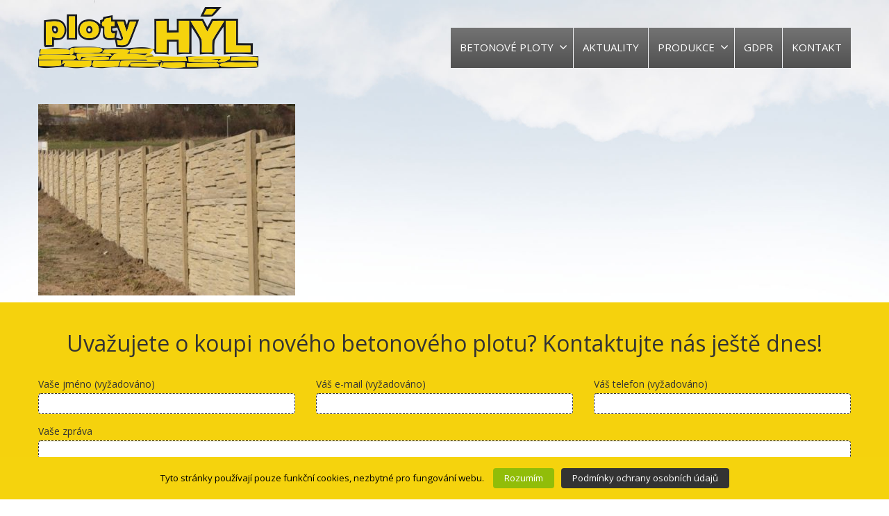

--- FILE ---
content_type: text/html; charset=UTF-8
request_url: https://www.ploty-hyl.cz/reference/ploty-stredocesky-kraj/attachment/ploty-stredocesky-kraj-13-2/
body_size: 6921
content:
<!DOCTYPE html>
<!--[if lt IE 7]>      <html class="no-js html-loading wf-active ie old-browser lt-ie10 lt-ie9 lt-ie8 lt-ie7 responsive" lang="cs-CZ"> <![endif]-->
<!--[if IE 7]>         <html class="no-js html-loading wf-active ie old-browser ie7 lt-ie10 lt-ie9 lt-ie8 responsive" lang="cs-CZ"> <![endif]-->
<!--[if IE 8]>         <html class="no-js html-loading wf-active ie old-browser ie8 lt-ie10 lt-ie9 responsive" lang="cs-CZ"> <![endif]-->
<!--[if IE 9]>         <html class="no-js html-loading wf-active ie modern-browser ie9 lt-ie10 responsive" lang="cs-CZ"> <![endif]-->
<!--[if gt IE 9]><!--> <html class="no-js html-loading wf-active modern-browser responsive" lang="cs-CZ"> <!--<![endif]-->
<head>
<meta http-equiv="content-type" content="text/html; charset=UTF-8" />
<meta name="viewport" content="width=device-width, initial-scale=1.0">
<title itemprop="name">Stavba a výroba plotů Hýl Ostrava | Ploty Středočeský kraj 13</title>
<!--[if IE 8]> 
<meta http-equiv="X-UA-Compatible" content="IE=edge,chrome=1">
<![endif]-->
<link rel="stylesheet" type="text/css" href="//www.ploty-hyl.cz/obsah/cache/wpfc-minified/78464vws/2ipsh.css" media="all"/>
<style id='wpgdprc.css-inline-css' type='text/css'>
div.wpgdprc .wpgdprc-switch .wpgdprc-switch-inner:before { content: 'Yes'; }
div.wpgdprc .wpgdprc-switch .wpgdprc-switch-inner:after { content: 'No'; }
</style>
<link rel="stylesheet" type="text/css" href="//www.ploty-hyl.cz/obsah/cache/wpfc-minified/llk2kgwd/2ipsh.css" media="all"/>
<link rel='stylesheet' id='open-sans-300-300italic-regular-italic-600-600italic-700-700italic-800-800italic-latin-ext-vietnamese-greek-cyrillic-ext-greek-ext-latin-cyrillic-css'  href='//fonts.googleapis.com/css?family=Open+Sans%3A300%2C300italic%2Cregular%2Citalic%2C600%2C600italic%2C700%2C700italic%2C800%2C800italic%3Alatin-ext%2Cvietnamese%2Cgreek%2Ccyrillic-ext%2Cgreek-ext%2Clatin%2Ccyrillic' type='text/css' media='all' />
<link rel="stylesheet" type="text/css" href="//www.ploty-hyl.cz/obsah/cache/wpfc-minified/q7t30hdr/2ipsh.css" media="all"/>
<script type='text/javascript'>
/* <![CDATA[ */
var CloudFwOp = {"themeurl":"https:\/\/www.ploty-hyl.cz\/obsah\/themes\/novetrendy","ajaxUrl":"https:\/\/www.ploty-hyl.cz\/administrace\/admin-ajax.php","device":"widescreen","RTL":false,"SSL":true,"protocol":"https","responsive":true,"lang":"cs-CZ","sticky_header":true,"header_overlapping":true,"navigation_event":"hover","sticky_header_offset":-100,"uniform_elements":true,"disable_prettyphoto_on_mobile":false,"text_close":"Zav\u0159\u00edt","gallery_overlay_opacity":"90"};
/* ]]> */
</script>
<script src='//www.ploty-hyl.cz/obsah/cache/wpfc-minified/8vaz75t2/2ipsh.js' type="text/javascript"></script>
<script type='text/javascript'>
/* <![CDATA[ */
var Cli_Data = {"nn_cookie_ids":null};
/* ]]> */
</script>
<script src='//www.ploty-hyl.cz/obsah/cache/wpfc-minified/llymkcvt/2ipsh.js' type="text/javascript"></script>
<link rel="wlwmanifest" type="application/wlwmanifest+xml" href="https://www.ploty-hyl.cz/wp-includes/wlwmanifest.xml" /> 
<link rel='shortlink' href='https://www.ploty-hyl.cz/?p=234' />
<link rel="shortcut icon" href="https://www.ploty-hyl.cz/obsah/soubory/2017/03/favicon.png" />
<link rel="apple-touch-icon" href="https://www.ploty-hyl.cz/obsah/soubory/2017/03/57.png" />
<link rel="apple-touch-icon" sizes="114x114" href="https://www.ploty-hyl.cz/obsah/soubory/2017/03/114.png" />
<link rel="apple-touch-icon" sizes="72x72" href="https://www.ploty-hyl.cz/obsah/soubory/2017/03/72.png" />
<link rel="apple-touch-icon" sizes="144x144" href="https://www.ploty-hyl.cz/obsah/soubory/2017/03/144.png" />
<style id="dynamic-css" type="text/css">@media ( min-width: 979px ) { .modern-browser #header-container.stuck #logo img {height: 92px;  margin-top: 0px !important;  margin-bottom: 0px !important;}  }html #page-content .section-r7zar {background-color:#f5d20d; *background-color: #F5D30D; background-image:url('[data-uri]'); background-image: -moz-linear-gradient(top, #F5D30D, #f5d20d) ; background-image: -webkit-gradient(linear, 0 0, 0 100%, from(#F5D30D), to(#f5d20d)); background-image: -webkit-linear-gradient(top, #F5D30D, #f5d20d); background-image: -o-linear-gradient(top, #F5D30D, #f5d20d); background-image: linear-gradient(to bottom, #F5D30D, #f5d20d); filter:  progid:DXImageTransform.Microsoft.gradient(GradientType=0,startColorstr='#F5D30D', endColorstr='#f5d20d'); -ms-filter: "progid:DXImageTransform.Microsoft.gradient(GradientType=0,startColorstr='#F5D30D', endColorstr='#f5d20d')"; background-repeat: repeat-x ;} html #page-content .section-r7zar p {} html #page-content .section-r7zar h1, html #page-content .section-r7zar h2, html #page-content .section-r7zar h3, html #page-content .section-r7zar h4, html #page-content .section-r7zar h5, html #page-content .section-r7zar h6, html #page-content .section-r7zar .heading-colorable {} html #page-content .section-r7zar a {} html #page-content .section-r7zar a:hover {} </style>
<style id="custom-css" type="text/css">@media (max-width:767px) {
.fullwidth-content .ui--section-content {padding: 20px 10px !important;}
}</style><script>
var $nt = jQuery.noConflict();
$nt(document).ready(function($){
$nt('body').css('display', 'none');
$nt('body').fadeIn(750);
});
</script>
<link href="https://fonts.googleapis.com/css?family=Open+Sans:300,400,400i,600&amp;subset=latin-ext" rel="stylesheet">
</head>
<body class="attachment attachment-template-default single single-attachment postid-234 attachmentid-234 attachment-jpeg run header-overlapping layout--fullwidth ui--side-panel-position-right ui--mobile-navigation-style-default">
<div id="side-panel-pusher">
<div id="main-container">
<div id="page-wrap">
<header id="page-header" class="clearfix">
<div id="header-container" class="header-style-1 logo-position-left navigation-position-right sticky-logo-position-left sticky-navigation-position-right no-stuck clearfix"  data-responsive="{&quot;css&quot;:{&quot;padding-bottom&quot;:{&quot;phone&quot;:0,&quot;tablet&quot;:30,&quot;widescreen&quot;:0}}}">
<div id="header-container-background"></div>
<div class="container relative">
<div id="logo">
<a href="https://www.ploty-hyl.cz">
<img  id="logo-desktop" class="visible-desktop " src="https://www.ploty-hyl.cz/obsah/soubory/2017/03/logo_hyl.png" data-at2x="https://www.ploty-hyl.cz/obsah/soubory/2017/03/logo_hyl.png" alt="Stavba a výroba plotů Hýl Ostrava" style="margin-top: 10px;  margin-bottom: 40px;"/>
<img  id="logo-tablet" class="visible-tablet " src="https://www.ploty-hyl.cz/obsah/soubory/2017/03/logo_hyl.png" data-at2x="https://www.ploty-hyl.cz/obsah/soubory/2017/03/logo_hyl.png" alt="Stavba a výroba plotů Hýl Ostrava" style="margin-top: 40px;  margin-bottom: 30px;"/>
<img  id="logo-phone" class="visible-phone " src="https://www.ploty-hyl.cz/obsah/soubory/2017/03/logo_hyl.png" data-at2x="https://www.ploty-hyl.cz/obsah/soubory/2017/03/logo_hyl.png" alt="Stavba a výroba plotů Hýl Ostrava" style="margin-top: 20px;  margin-bottom: 20px;"/>						</a>
<div id="header-navigation-toggle" class="visible-phone ">
<a href="javascript:;"><i class="fontawesome-align-justify ui--caret"></i><span class="header-navigation-toogle-text">MENU</span></a>
</div>
</div>
<nav id="navigation" class="without-navigation-holder ui-row">
<ul id="header-navigation" class="sf-menu clearfix unstyled-all"><li id="menu-item-525" class="menu-item menu-item-type-post_type menu-item-object-page menu-item-has-children level-0 top-level-item has-child fallout to-right"><a href="https://www.ploty-hyl.cz/betonove-ploty/">BETONOVÉ PLOTY<i class="ui--caret fontawesome-angle-down px18"></i></a>
<ul class="sub-menu">
<li id="menu-item-22" class="menu-item menu-item-type-post_type menu-item-object-page level-1 sub-level-item to-right"><a href="https://www.ploty-hyl.cz/o-nas/">O NÁS</a></li>
<li id="menu-item-308" class="menu-item menu-item-type-post_type menu-item-object-page menu-item-has-children level-1 sub-level-item has-child to-right"><a href="https://www.ploty-hyl.cz/ostatni-info/">CENÍK<i class="ui--caret fontawesome-angle-right px18"></i></a>
<ul class="sub-menu">
<li id="menu-item-25" class="menu-item menu-item-type-post_type menu-item-object-page level-2 sub-level-item to-right"><a href="https://www.ploty-hyl.cz/ostatni-info/cenik/">CENÍK</a></li>
<li id="menu-item-311" class="menu-item menu-item-type-post_type menu-item-object-page level-2 sub-level-item to-right"><a href="https://www.ploty-hyl.cz/ostatni-info/montazni-navod-betonovych-plotu/">MONTÁŽNÍ NÁVOD</a></li>
<li id="menu-item-309" class="menu-item menu-item-type-post_type menu-item-object-page level-2 sub-level-item to-right"><a href="https://www.ploty-hyl.cz/ostatni-info/vyrobime-privezeme-namontujeme/">VYROBÍME, PŘIVEZEME, NAMONTUJEME</a></li>
<li id="menu-item-310" class="menu-item menu-item-type-post_type menu-item-object-page level-2 sub-level-item to-right"><a href="https://www.ploty-hyl.cz/ostatni-info/certifikaty/">CERTIFIKÁTY</a></li>
<li id="menu-item-313" class="menu-item menu-item-type-post_type menu-item-object-page level-2 sub-level-item to-right"><a href="https://www.ploty-hyl.cz/ostatni-info/obchodni-podminky/">OBCHODNÍ PODMÍNKY</a></li>
<li id="menu-item-524" class="menu-item menu-item-type-post_type menu-item-object-page level-2 sub-level-item to-right"><a href="https://www.ploty-hyl.cz/ostatni-info/podminky-pro-zpetny-odkup-palet/">PODMÍNKY PRO ZPĚTNÝ ODKUP PALET</a></li>
<li id="menu-item-312" class="menu-item menu-item-type-post_type menu-item-object-page level-2 sub-level-item to-right"><a href="https://www.ploty-hyl.cz/ostatni-info/reklamacni-rad/">REKLAMAČNÍ ŘÁD</a></li>
</ul>
</li>
<li id="menu-item-10706" class="menu-item menu-item-type-post_type menu-item-object-page level-1 sub-level-item to-right"><a href="https://www.ploty-hyl.cz/betonove-ploty/druha-jakost/">DRUHÁ JAKOST</a></li>
<li id="menu-item-23" class="menu-item menu-item-type-post_type menu-item-object-page level-1 sub-level-item to-right"><a href="https://www.ploty-hyl.cz/reference/">REFERENCE</a></li>
</ul>
</li>
<li id="menu-item-56" class="menu-item menu-item-type-taxonomy menu-item-object-category level-0 top-level-item to-right"><a href="https://www.ploty-hyl.cz/rubrika/aktuality/">AKTUALITY</a></li>
<li id="menu-item-24" class="menu-item menu-item-type-post_type menu-item-object-page menu-item-has-children level-0 top-level-item has-child megamenu ui-row to-right columns-5 layout-fullwidth"><a href="https://www.ploty-hyl.cz/produkce/">PRODUKCE<i class="ui--caret fontawesome-angle-down px18"></i></a>
<ul class="sub-menu">
<li id="menu-item-10732" class="menu-item menu-item-type-post_type menu-item-object-post level-1 sub-level-item to-right style--big-title link-enabled"><div class="megamenu-image"><a href="https://www.ploty-hyl.cz/aktuality/betonovy-plot-r-line/"><img src="https://www.ploty-hyl.cz/obsah/soubory/2025/11/R-line-m.jpg" alt=""/></a></div><a href="https://www.ploty-hyl.cz/aktuality/betonovy-plot-r-line/">PLOTY R line</a></li>
<li id="menu-item-596" class="menu-item menu-item-type-post_type menu-item-object-post level-1 sub-level-item to-right style--big-title link-enabled"><div class="megamenu-image"><a href="https://www.ploty-hyl.cz/produkce/q-line/betonovy-plot-q-line/"><img src="https://www.ploty-hyl.cz/obsah/soubory/2018/02/Q-LINE.jpg" alt=""/></a></div><a href="https://www.ploty-hyl.cz/produkce/q-line/betonovy-plot-q-line/">PLOTY Q Line</a></li>
<li id="menu-item-378" class="menu-item menu-item-type-post_type menu-item-object-page level-1 sub-level-item to-right style--big-title link-enabled"><div class="megamenu-image"><a href="https://www.ploty-hyl.cz/produkce/ploty-plne/"><img src="https://www.ploty-hyl.cz/obsah/soubory/2018/02/Ploty-plné.jpg" alt=""/></a></div><a href="https://www.ploty-hyl.cz/produkce/ploty-plne/">PLOTY PLNÉ</a></li>
<li id="menu-item-381" class="menu-item menu-item-type-post_type menu-item-object-page level-1 sub-level-item to-right style--big-title link-enabled"><div class="megamenu-image"><a href="https://www.ploty-hyl.cz/produkce/betonove-ploty-s-otvory/"><img src="https://www.ploty-hyl.cz/obsah/soubory/2017/03/Ploty-s-otvory.jpg" alt=""/></a></div><a href="https://www.ploty-hyl.cz/produkce/betonove-ploty-s-otvory/">PLOTY S OTVORY</a></li>
<li id="menu-item-377" class="menu-item menu-item-type-post_type menu-item-object-page level-1 sub-level-item to-right style--big-title link-enabled"><div class="megamenu-image"><a href="https://www.ploty-hyl.cz/produkce/betonove-ploty-kombinovane/"><img src="https://www.ploty-hyl.cz/obsah/soubory/2017/03/Ploty-kombinované.jpg" alt=""/></a></div><a href="https://www.ploty-hyl.cz/produkce/betonove-ploty-kombinovane/">PLOTY KOMBINOVANÉ</a></li>
<li id="menu-item-382" class="menu-item menu-item-type-post_type menu-item-object-page level-1 sub-level-item to-right style--big-title link-enabled"><div class="megamenu-image"><a href="https://www.ploty-hyl.cz/betonove-ploty/"><img src="https://www.ploty-hyl.cz/obsah/soubory/2017/03/Betonové-ploty.jpg" alt=""/></a></div><a href="https://www.ploty-hyl.cz/betonove-ploty/">BETONOVÉ PLOTY</a></li>
<li id="menu-item-376" class="menu-item menu-item-type-post_type menu-item-object-page level-1 sub-level-item to-right style--big-title link-enabled"><div class="megamenu-image"><a href="https://www.ploty-hyl.cz/produkce/betonove-plotove-podezdivky/"><img src="https://www.ploty-hyl.cz/obsah/soubory/2017/03/Plotové-podezdívky.jpg" alt=""/></a></div><a href="https://www.ploty-hyl.cz/produkce/betonove-plotove-podezdivky/">PLOTOVÉ PODEZDÍVKY</a></li>
<li id="menu-item-379" class="menu-item menu-item-type-post_type menu-item-object-page level-1 sub-level-item to-right style--big-title link-enabled"><div class="megamenu-image"><a href="https://www.ploty-hyl.cz/produkce/betonove-podhrabove-desky-pod-plot/"><img src="https://www.ploty-hyl.cz/obsah/soubory/2017/03/Podhrabové-desky-pod-plot.jpg" alt=""/></a></div><a href="https://www.ploty-hyl.cz/produkce/betonove-podhrabove-desky-pod-plot/">PODHRABOVÉ DESKY POD PLOT</a></li>
<li id="menu-item-380" class="menu-item menu-item-type-post_type menu-item-object-page level-1 sub-level-item to-right style--big-title link-enabled"><div class="megamenu-image"><a href="https://www.ploty-hyl.cz/produkce/zadni-dekory-plotu/"><img src="https://www.ploty-hyl.cz/obsah/soubory/2017/03/Zadní-dekory-plotů.jpg" alt=""/></a></div><a href="https://www.ploty-hyl.cz/produkce/zadni-dekory-plotu/">ZADNÍ DEKORY PLOTŮ</a></li>
<li id="menu-item-10734" class="menu-item menu-item-type-post_type menu-item-object-page level-1 sub-level-item to-right style--big-title link-enabled"><div class="megamenu-image"><a href="https://www.ploty-hyl.cz/produkce/betonove-sloupky/"><img src="https://www.ploty-hyl.cz/obsah/soubory/2017/03/Plotové-podezdívky.jpg" alt=""/></a></div><a href="https://www.ploty-hyl.cz/produkce/betonove-sloupky/">BETONOVÉ SLOUPKY</a></li>
</ul>
</li>
<li id="menu-item-5981" class="hidden menu-item menu-item-type-custom menu-item-object-custom level-0 top-level-item to-right"><a href="https://www.ploty-hyl.cz/obsah/soubory/2020/10/Materiál-ihned-k-dispozici.docx">MATERIÁL IHNED K ODBĚRU</a></li>
<li id="menu-item-2682" class="menu-item menu-item-type-post_type menu-item-object-page level-0 top-level-item to-right"><a href="https://www.ploty-hyl.cz/podminky-ochrany-osobnich-udaju/">GDPR</a></li>
<li id="menu-item-21" class="menu-item menu-item-type-post_type menu-item-object-page level-0 top-level-item to-right"><a href="https://www.ploty-hyl.cz/kontakt/">KONTAKT</a></li>
</ul>							</nav>
</div>
</div>
</header>
<div id="page-content" class="no-sidebar-layout"><div class="container"><div id="the-content" >
<p class="attachment"><a href='https://www.ploty-hyl.cz/obsah/soubory/2017/03/Ploty-Středočeský-kraj-13-1.jpg'><img width="370" height="276" src="https://www.ploty-hyl.cz/obsah/soubory/2017/03/Ploty-Středočeský-kraj-13-1-370x276.jpg" class="attachment-medium size-medium" alt="" srcset="https://www.ploty-hyl.cz/obsah/soubory/2017/03/Ploty-Středočeský-kraj-13-1-370x276.jpg 370w, https://www.ploty-hyl.cz/obsah/soubory/2017/03/Ploty-Středočeský-kraj-13-1.jpg 640w" sizes="(max-width: 370px) 100vw, 370px" /></a></p>
</div></div><div class="container ui--before-footer clearfix"><div  id="section-r7zar" class="fullwidth-content ui--section clearfix section-r7zar" style="margin-bottom: -15px;"><div  id="poptavka_formular" class="ui--section-content"><div class="container"><div  class="ui--animation-in make--fx--appear ui--pass clearfix" data-fx="fx--appear" data-delay="150" data-start-delay="0"><h3 id="custom-title-h3-1" class="ui--animation normal" style="text-align: center; margin-bottom: 30px; ">Uvažujete o koupi nového betonového plotu? Kontaktujte nás ještě dnes!</h3><div role="form" class="wpcf7" id="wpcf7-f71-o1" lang="cs-CZ" dir="ltr">
<div class="screen-reader-response"></div>
<form action="/reference/ploty-stredocesky-kraj/attachment/ploty-stredocesky-kraj-13-2/#wpcf7-f71-o1" method="post" class="wpcf7-form" novalidate="novalidate">
<div style="display: none;">
<input type="hidden" name="_wpcf7" value="71" />
<input type="hidden" name="_wpcf7_version" value="5.0" />
<input type="hidden" name="_wpcf7_locale" value="cs_CZ" />
<input type="hidden" name="_wpcf7_unit_tag" value="wpcf7-f71-o1" />
<input type="hidden" name="_wpcf7_container_post" value="0" />
</div>
<div class="ui-row row">
<div class="ui-column span4">
<label> Vaše jméno (vyžadováno)<br />
<span class="wpcf7-form-control-wrap jmeno"><input type="text" name="jmeno" value="" size="40" class="wpcf7-form-control wpcf7-text wpcf7-validates-as-required" aria-required="true" aria-invalid="false" /></span> </label>
</div>
<div class="ui-column span4">
<label> Váš e-mail (vyžadováno)<br />
<span class="wpcf7-form-control-wrap email"><input type="email" name="email" value="" size="40" class="wpcf7-form-control wpcf7-text wpcf7-email wpcf7-validates-as-required wpcf7-validates-as-email" aria-required="true" aria-invalid="false" /></span> </label>
</div>
<div class="ui-column span4">
<label> Váš telefon (vyžadováno)<br />
<span class="wpcf7-form-control-wrap telefon"><input type="tel" name="telefon" value="" size="40" class="wpcf7-form-control wpcf7-text wpcf7-tel wpcf7-validates-as-required wpcf7-validates-as-tel" aria-required="true" aria-invalid="false" /></span> </label>
</div>
</div>
<p><label> Vaše zpráva<br />
<span class="wpcf7-form-control-wrap your-message"><textarea name="your-message" cols="40" rows="10" class="wpcf7-form-control wpcf7-textarea" aria-invalid="false"></textarea></span> </label></p>
<p><span class="wpcf7-form-control-wrap quiz-137"><label><span class="wpcf7-quiz-label">Jaké je naše hlavní město?</span> <input type="text" name="quiz-137" size="40" class="wpcf7-form-control wpcf7-quiz" autocomplete="off" aria-required="true" aria-invalid="false" /></label><input type="hidden" name="_wpcf7_quiz_answer_quiz-137" value="00088f53d3ecb46627021cfc94ef8011" /></span></p>
<p>Po kliknutí na "Odeslat zprávu", bude zpráva zaslána na náš e-mail. Odpověď můžete očekávat do 2 pracovních dnů. Většinou to ale bývá do pár hodin.</p>
<p><span class="wpcf7-form-control-wrap wpgdprc"><span class="wpcf7-form-control wpcf7-validates-as-required wpcf7-wpgdprc"><span class="wpcf7-list-item"><input type="checkbox" name="wpgdprc" value="1" aria-required="true" aria-invalid="false" /><span class="wpcf7-list-item-label">Odesláním objednávky z internetového objednávkového formuláře potvrzujete, že jste seznámen/a s podmínkami ochrany osobních údajů, a že je v celém rozsahu přijímáte.</span></span></span></span></p>
<div class="text-center"><a style="color:#000;" href="https://www.ploty-hyl.cz/podminky-ochrany-osobnich-udaju/">Podmínky ochrany osobních údajů</a></div>
<p><input type="submit" value="Odeslat" class="wpcf7-form-control wpcf7-submit" /></p>
<div class="wpcf7-response-output wpcf7-display-none"></div></form></div></div></div></div></div></div></div>
<footer class="ui-dark">
<div id="footer-bottom" class="layout--centered">
<div class="container">
<div id="footer-texts" class=""><div style="float: left">©2025 <strong>PLOTY OSTRAVA | Ploty Hýl</strong></div> 
<div style="float:right">Tvorba webu: <a href="http://webstudionovetrendy.eu/" target="_blank"><img src="/obsah/themes/novetrendy/lib/images/web-studionovetrendy.png" alt="Webstudio Nové Trendy.eu - Tvorba webových stránek, eshopů, SEO optimalizace, UX optimalizace, zpravodajský portál, marketing ..." title="Webstudio Nové Trendy.eu - (+420) 736 635 842. Tvorba webových stránek, eshopů, SEO optimalizace, UX optimalizace, zpravodajský portál, marketing ..." width="161" height="20"></a></div></div>
</div>
</div>
</footer>
</div>
</div>
</div>
<div id="cookie-law-info-bar"><span>Tyto stránky používají pouze funkční cookies, nezbytné pro fungování webu. <a href="#" id="cookie_action_close_header" class="medium cli-plugin-button green">Rozumím</a><a href="https://www.ploty-hyl.cz/podminky-ochrany-osobnich-udaju/" id="CONSTANT_OPEN_URL" target="_blank"  class="medium cli-plugin-button cli-plugin-main-link" >Podmínky ochrany osobních údajů</a></span></div><div id="cookie-law-info-again"><span id="cookie_hdr_showagain">Cookies</span></div>		
<script type="text/javascript">
//<![CDATA[
jQuery(document).ready(function() {
cli_show_cookiebar({
settings: '{"animate_speed_hide":"500","animate_speed_show":"500","background":"#f5d30d","border":"#444","border_on":false,"button_1_button_colour":"#000","button_1_button_hover":"#000000","button_1_link_colour":"#fff","button_1_as_button":true,"button_2_button_colour":"#333","button_2_button_hover":"#292929","button_2_link_colour":"#ffffff","button_2_as_button":true,"button_3_button_colour":"#000","button_3_button_hover":"#000000","button_3_link_colour":"#fff","button_3_as_button":true,"font_family":"inherit","header_fix":false,"notify_animate_hide":true,"notify_animate_show":true,"notify_div_id":"#cookie-law-info-bar","notify_position_horizontal":"right","notify_position_vertical":"bottom","scroll_close":false,"scroll_close_reload":false,"accept_close_reload":false,"showagain_tab":true,"showagain_background":"#fff","showagain_border":"#000","showagain_div_id":"#cookie-law-info-again","showagain_x_position":"100px","text":"#000","show_once_yn":false,"show_once":"10000"}'
});
});
//]]>
</script>
<script type="text/javascript">
jQuery(document).ready(function() {
if ( jQuery.isFunction(jQuery.fn.UItoTop) ) {
jQuery().UItoTop({
text: '<i class="fontawesome-angle-up px24"></i>',
min: 200,
inDelay:600,
outDelay:400,
scrollSpeed: 500,
containerID: 'toTop',
className: 'btn btn-dark',
containerHoverID: 'toTopHover',
});
}
});
</script>
<script type='text/javascript' src='https://www.ploty-hyl.cz/obsah/themes/novetrendy/includes/modules/module.to_top/source/to_top.js'></script>
<script type='text/javascript'>
/* <![CDATA[ */
var wpcf7 = {"apiSettings":{"root":"https:\/\/www.ploty-hyl.cz\/wp-json\/contact-form-7\/v1","namespace":"contact-form-7\/v1"},"recaptcha":{"messages":{"empty":"Potvr\u010fte pros\u00edm, \u017ee nejste robot."}}};
/* ]]> */
</script>
<script type='text/javascript' src='https://www.ploty-hyl.cz/obsah/moduly/contact-form-7/includes/js/scripts.js'></script>
<script type='text/javascript' src='https://www.ploty-hyl.cz/obsah/moduly/cryptx/js/cryptx.min.js'></script>
<script type='text/javascript' src='https://www.ploty-hyl.cz/obsah/moduly/honeypot/includes/js/wpa.js'></script>
<script type='text/javascript'>
wpa_field_info = {"wpa_field_name":"oifgqn9767","wpa_field_value":287702,"wpa_add_test":"no"}
</script>
<script type='text/javascript'>
/* <![CDATA[ */
var wpgdprcData = {"ajaxURL":"https:\/\/www.ploty-hyl.cz\/administrace\/admin-ajax.php","ajaxSecurity":"f436a1831a"};
/* ]]> */
</script>
<script type='text/javascript' src='https://www.ploty-hyl.cz/obsah/moduly/wp-gdpr-compliance/assets/js/front.js'></script>
<script type='text/javascript' src='https://www.ploty-hyl.cz/obsah/themes/novetrendy/lib/js/common.js'></script>
<script type='text/javascript' src='https://www.ploty-hyl.cz/obsah/themes/novetrendy/lib/js/modernizr-2.6.2-respond-1.1.0.min.js'></script>
<script type='text/javascript' src='https://www.ploty-hyl.cz/obsah/themes/novetrendy/lib/js/noconflict.js'></script>
<script type='text/javascript' src='https://www.ploty-hyl.cz/obsah/themes/novetrendy/lib/js/jquery.prettyPhoto.js'></script>
<script type='text/javascript' src='https://www.ploty-hyl.cz/obsah/themes/novetrendy/lib/js/extensions.js'></script>
<script type='text/javascript' src='https://www.ploty-hyl.cz/wp-includes/js/comment-reply.min.js'></script>
<script type='text/javascript' src='https://www.ploty-hyl.cz/obsah/themes/novetrendy/lib/js/retina.js'></script>
<script type='text/javascript' src='https://www.ploty-hyl.cz/obsah/themes/novetrendy/lib/js/waypoints.min.js'></script>
<script type='text/javascript' src='https://www.ploty-hyl.cz/obsah/themes/novetrendy/lib/js/waypoints-sticky.js'></script>
<script type='text/javascript' src='https://www.ploty-hyl.cz/obsah/themes/novetrendy/lib/js/jquery.viewport.mini.js'></script>
</body>
</html>

--- FILE ---
content_type: application/javascript
request_url: https://www.ploty-hyl.cz/obsah/themes/novetrendy/lib/js/retina.js
body_size: 1701
content:
/* ============================================================
 * retina-replace.js v1.0
 * http://github.com/leonsmith/retina-replace-js
 * ============================================================
 * Author: Leon Smith
 * Twitter: @nullUK
 *
 * Licensed under the Apache License, Version 2.0 (the "License");
 * you may not use this file except in compliance with the License.
 * You may obtain a copy of the License at
 *
 * http://www.apache.org/licenses/LICENSE-2.0
 *
 * Unless required by applicable law or agreed to in writing, software
 * distributed under the License is distributed on an "AS IS" BASIS,
 * WITHOUT WARRANTIES OR CONDITIONS OF ANY KIND, either express or implied.
 * See the License for the specific language governing permissions and
 * limitations under the License.
 * ============================================================ */
 (function($) {
        "use strict";
        
        var retinaReplace = function(element, options) {
                try {

                    this.options = options;
                    var $el = $(element);
                    var is_image = $el.is('img');
                    var normal_url = is_image ? $el.attr('src') : $el.backgroundImageUrl();
                    var retina_url = $el.attr('data-at2x') ? $el.attr('data-at2x') : '';;

                    if ( retina_url == '' ) {
                        if ( $el.attr('data-retina-auto') ) {
                            retina_url = this.options.generateUrl($el, normal_url);
                        } else {
                            return true;
                        }
                    }       


                    $('<img/>').attr('src', retina_url).load(function() {

                        if (is_image) {

                            $el.css({ width: $el.width(), height: $el.height() });
                            $el.attr('data-orginal-src', $el.attr('src'));
                            $el.attr('src', $(this).attr('src'));

                        } else {

                            $el.backgroundImageUrl($(this).attr('src'));
                            $el.backgroundSize($(this)[0].width, $(this)[0].height);
                        
                        }

                        $el.attr('data-retina', 'complete');

                    });
                    
                } catch (e) {}
                        

        }

        retinaReplace.prototype = {
                constructor: retinaReplace
        }

        $.fn.retinaReplace = function(option) {
                // Finish if we arn't a retina device
                return this.each(function() {
                    var $this = $(this);
                    var data = $this.data('retinaReplace');
                    var options = $.extend({}, $.fn.retinaReplace.defaults, $this.data(), typeof option == 'object' && option);
                    if (!data) { $this.data('retinaReplace', (data = new retinaReplace(this, options))); }
                    if (typeof option == 'string') { data[option](); }
                });
        }
        
        $.fn.retinaReplace.defaults = {
                suffix: '@2x', 
                generateUrl: function(element, url) {
                    if ( typeof url == 'undefined' ) {
                        return '';
                    }
                    var dot_index = url.lastIndexOf('.');
                    var extension = url.substr(dot_index + 1);
                    var file = url.substr(0, dot_index);
                    return file + this.suffix + '.' + extension;
                }
        }

        $.fn.retinaReplace.Constructor = retinaReplace;

        $.fn.backgroundImageUrl = function(url) {
            return url ? this.each(function () { 
                $(this).css("background-image", 'url("' + url + '")')
            }) : $(this).css("background-image").replace(/url\(|\)|"|'/g, "");
        }

        $.fn.backgroundSize = function(retinaWidth, retinaHeight) {
            var sizeValue = Math.floor(retinaWidth/2) + 'px ' + Math.floor(retinaHeight/2) + 'px';
            $(this).css("background-size", sizeValue);
            $(this).css("-webkit-background-size", sizeValue);
        }

        // Trigger replacement on elements that hav been marked up
        var init = function(){
            $(":not([data-at2x='']):visible").retinaReplace();
        }


        // Check is retina
        var isRetina = function(){
            var root = (typeof exports == 'undefined' ? window : exports);
            var mediaQuery = "(-webkit-min-device-pixel-ratio: 1.5),\
                            (min--moz-device-pixel-ratio: 1.5),\
                            (-o-min-device-pixel-ratio: 3/2),\
                            (min-resolution: 1.5dppx)";

            if (root.devicePixelRatio > 1) {
                return true;
            }

            if (root.matchMedia && root.matchMedia(mediaQuery).matches) {
                return true;
            }

            //return true;
            return false;
        };


        if ( isRetina() ) {
            //$(init);
            $('html').removeClass('no-retina').addClass('retina');
            $(window).on('load', init );
            $(window).smartresize( init );
            $(window).bind( 'make@2x', init );
        }


})(window.jQuery);